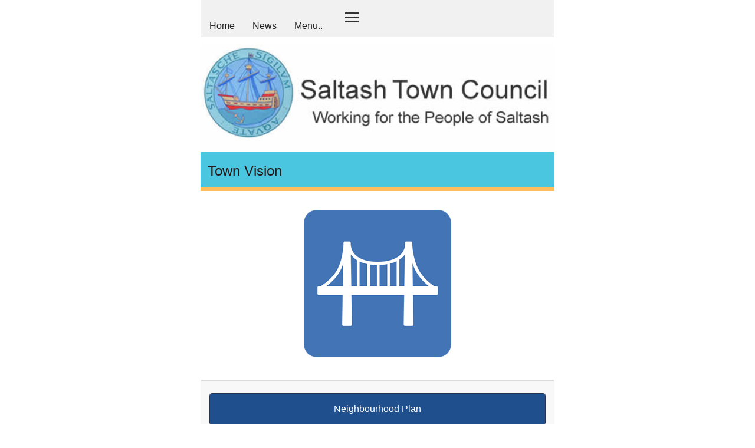

--- FILE ---
content_type: text/html; charset=none
request_url: https://www.saltash.gov.uk/mobile/townvision.php
body_size: 2661
content:




<!DOCTYPE html>
<html lang="en">
<head>
<meta charset="ISO-8859-1">
<title>Town Vision</title>
<meta name="description" content="Town Vision">
<meta name="keywords" content="saltash, saltash town council, saltash town councillors, council meetings, river tamar, tamar bridge, brunel, gateway to cornwall, royal albert bridge, saltmill, cornish cross, cornwall">
<meta name="viewport" content="width=device-width, initial-scale=1"/>
<meta name="format-detection" content="telephone=no">
<link rel="stylesheet" type="text/css" href="website3.css">


</head>

<body>



<div><a class="skip-main" href="#main">Skip to content</a></div>
<header>
<div class="content800">

<nav aria-label="Top Bar">
<ul class="nav">
<li><a href="index.php">Home</a></li>
<li><a href="news.php">News</a></li>
<li><a href="#mu">Menu..</a></li>
<li><a href="#mu"><img src="images/menu.jpg" width="40" height="40" alt="Menu"></a></li>
</ul>
</nav>

<div class="embed-container-ratio-10-3">
<a href="index.php"><img src="images/saltashtowncouncil.jpg" alt="Saltash Town Council"></a>
</div>

</div>
</header>

<main id="main" tabindex="-1">

<div class="content800"><h1>Town Vision</h1></div><div class="shortpage32"></div><div class="style5"><img src="../images/vision_btn_lg.png" alt="Town Vision Icon" width="250" height="250"></div><div class="shortpage16"></div><div class="content"> <div style="background-color: #f8f8f8; padding: 1em 0; margin: 1em 0; border: 1px solid #ddd;">


<!--
<p class="button3">Town Vision</p>
-->
<p class="button3"><a href="saltash_local_plan.php">Neighbourhood Plan</a></p>
<p class="button3"><a href="consultations.php">Public Consultations</a></p>

<p class="button3"><a href="town-council-portfolio.php">Town Council Business Plan &amp; Portfolio</a></p>
<p class="button3"><a href="annual-town-council-report.php">Annual Town Council Report</a></p>

</div>
</div></main>

<footer>

<div class="content800">

<div class="socialmedia">
<ul>
<li><a href="https://www.facebook.com/SaltashTownCouncilOfficial/?modal=admin_todo_tour" target="_blank"><img src="../images/facebook.jpg" width="40" height="40" alt="Follow us on Facebook"></a></li>
<li><a href="https://twitter.com/saltashtc" target="_blank"><img src="../images/twitter.jpg" width="40" height="40" alt="Follow us on Twitter"></a></li>
<li><a href="mailto:enquiries@saltash.gov.uk"><img src="../images/email.jpg" width="40" height="40" alt="Email Us"></a></li>
<li><a href="enquiries.php"><img src="../images/telephone.jpg" width="40" height="40" alt="Telephone Us"></a></li>
</ul>
</div>
<div style="border-top: 1px solid #ccc; padding:20px;">
<h2 style="padding-top: 10px;">Contact Us:</h2><p>Saltash Town Council, The Guildhall, Lower Fore Street, Saltash, Cornwall PL12 6JX  </p>
<p>Tel: <a href="tel:+441752844846">01752 844846</a> (Mon - Fri 9am to 5pm)</p>
<p>General Enquiries: <a href="mailto:enquiries@saltash.gov.uk">enquiries@saltash.gov.uk</a></p>
<p>Service Delivery Department: <a href="mailto:services@saltash.gov.uk">services@saltash.gov.uk</a></p>
<p>Data Protection Enquiries: <a href="mailto:gdpr@saltash.gov.uk">gdpr@saltash.gov.uk</a></p>
<p>Freedom of Information Enquiries: <a href="mailto:foi@saltash.gov.uk">foi@saltash.gov.uk</a>  </p>
<p>Opening Hours: Mon - Fri 10am to 1pm, 2pm to 4pm </p>
<p>Library Opening Hours: Mon, Tues, Thurs, Fri 9.30am - 5pm,  Sat 10am - 1pm </p>

 </div>



<a id="mu"></a>
<nav aria-label="Main Navigation">
<ul class="menulist">
<li><a href="council.php">Your Council</a>
       <ul class="drop">
       <li><a href="https://modern.saltash.gov.uk/ieListMeetings.aspx?CommitteeId=1137">&#8250; Full Council Meetings</a></li>
       <li><a href="https://modern.saltash.gov.uk/mgListCommittees.aspx?bcr=1">&#8250; Committees</a></li>
      <!--   no matching civica link
      <li><a href="subcommittees.php">&#8250; Sub Committees</a></li>
      -->
<li><a href="mayoral.php">&#8250; Mayor &amp; Deputy Mayor</a></li>
       <li><a href="https://modern.saltash.gov.uk/mgMemberIndex.aspx?bcr=1">&#8250; Councillors</a></li>
       <li><a href="council_staff.php">&#8250; Council Staff</a></li>
       <li><a href="councillorvacancies.php">&#8250; Cllr Vacancies/Elections</a></li>
       <li><a href="town-council-portfolio.php">&#8250; Town Council Business Plan &amp; Portfolio</a></li>
       </ul>

</li>
<li><a href="services.php">Council Services</a>
      <ul class="drop">
      <li><a href="library-hub.php">&#8250; Saltash Library Hub</a></li>
      <li><a href="library-event.php">&#8250; Saltash Library Events</a></li>
      <li><a href="library-newsletters.php">&#8250; Saltash Library Newsletters</a></li>
      <li><a href="library-photo-gallery.php">&#8250; Library Photo Gallery</a></li>
      <li><a href="library-videos.php">&#8250; Library Videos</a></li>
      <li><a href="facilitiesforhire.php">&#8250; Facilities for Hire</a></li>

      <li><a href="service_delivery.php">&#8250; Service Delivery Team</a></li>
      <li><a href="public-conveniences.php">&#8250; Public Conveniences</a></li>
      <li><a href="churchtowncemetery.php">&#8250; Churchtown Cemetery</a></li>
      <li><a href="faq.php">&#8250; Frequently Asked Questions</a></li>

      <li><a href="grants.php">&#8250; Grants</a></li>
      
            <li><a href="civic-awards.php">&#8250; Civic Awards</a></li>

       <li><a href="who-does-what.php">&#8250; Who Does What&#63;</a></li>
      <li><a href="enquiries.php">&#8250; Contact Us</a></li>
      <li><a href="jobvacancies.php">&#8250; Job Vacancies</a></li>
      <li><a href="tenders.php">&#8250; Tenders &amp; Expressions of Interest</a></li>
      <li><a href="forms.php">&#8250; Request Forms</a></li>
      <li><a href="terms.php">&#8250; Website Terms of Use</a></li>
      </ul>
</li>
<li><a href="governance.php">Governance &amp; Accountability</a>
      <ul class="drop">
      <li><a href="financeandprecept.php">&#8250; Audit AGAR, Budgets &amp; Annual Reports</a></li>
      <li><a href="income_exp.php">&#8250; Council Income &amp; Expenditure</a></li>
      <li><a href="policies.php">&#8250; Policies, Procedures &amp; Risk Assessments</a></li>
      <li><a href="delegated-decisions.php">&#8250; Delegated Decisions</a></li>
      <li><a href="data_transparency.php">&#8250; Data Transparency</a></li>
      <li><a href="conductnotices.php">&#8250; Code of Conduct</a></li>
      <li><a href="foi.php">&#8250; Data Protection &amp; Freedom of Information</a></li>
      <li><a href="accessibility-statement.php">&#8250; Accessibility Statement</a></li>
      </ul>
</li>
<li><a href="community.php">Community</a>
      <ul class="drop">

      <li><a href="wellbeing.php">&#8250; Health &amp; Wellbeing</a></li>
    
      <li><a href="borough-war-memorial.php">&#8250; Borough War Memorial</a></li>
      <li><a href="cost-of-living.php">&#8250; Cost of Living</a></li>
      <li><a href="communitygroups.php">&#8250; Community Groups</a></li>
      <li><a href="leisure.php">&#8250; Leisure &amp; Sports Clubs</a></li>
      <li><a href="health.php">&#8250; Health</a></li>
      <li><a href="saltash-businesses.php">&#8250; Businesses in Saltash</a></li>
      <li><a href="saltash_local_plan.php">&#8250; Neighbourhood Plan</a></li>
      </ul>
</li>
<li><a href="visitsaltash.php">Visit Saltash</a>
     <ul class="drop">
     <li><a href="location.php">&#8250; How to get to Saltash</a></li>
     <li><a href="heritage.php">&#8250; Saltash&#39;s Heritage</a></li>
     <li><a href="tourist-information.php">&#8250; Tourist Information</a></li>
     <li><a href="walks.php">&#8250; Local Walks</a></li>
     <li><a href="gallery.php">&#8250; Saltash Photo Gallery</a></li>
     </ul>
</li>
<li><a href="newsandevents.php">Latest News and Events</a>
     <ul class="drop">
     <li><a href="news.php">&#8250; Latest News</a></li>
     <li><a href="platinumjubilee/index.php">&#8250; Platinum Jubilee</a></li>
     <li><a href="notices.php">&#8250; Press Releases &amp; Other Notices</a></li>
     <li><a href="eventlist.php">&#8250; Events Calendar</a></li>
     <li><a href="newsletters.php">&#8250; Town Messenger</a></li>
     <li><a href="transport_notices.php">&#8250; Streets, Transport and Notices</a></li>
     <li><a href="planning_applications.php">&#8250; Planning Applications</a></li>
      </ul>
</li>

<li><a href="index.php">&#8250; Back to Home Page</a></li><li><a href="../townvision.php">&#8250; Go to Desktop Site</a></li>
</ul>
</nav>
<div class="blackbar"><a href="index.php" >Saltash Town Council, The Guildhall, Lower Fore Street, Saltash PL12 6JX</a></div>
</div>
</footer>
</body>
</html>


--- FILE ---
content_type: text/css
request_url: https://www.saltash.gov.uk/mobile/website3.css
body_size: 3685
content:
html, body, h1, h2, h3, h4, p, ol, ul, li, pre, code, address, variable, form, fieldset, blockquote,figure, figcaption {
 padding: 0;
 margin: 0;
}
table { border-collapse: collapse; border-spacing: 0; }
td, th, caption { font-weight: normal; text-align: left; }
img, fieldset { border: 0; }
ol { padding-left: 1.4em; list-style: decimal; }
ul { padding-left: 1.4em; list-style:disc; }
q:before, q:after { content:''; }

html {
  font-size: 100%;
  background-color: #fff;

}
body {
  background-color: #fff;
}
body,td,th {
  font-family: sans-serif;
  font-size: 1em;
  color: #000;
  line-height: 130%;
}

.content {
  margin: 0 auto;
  padding: 0.125em 0.63em;
  max-width: 600px;

}
.content800 {
  margin: 0 auto;
  max-width: 600px;

}
.embed-container-ratio-2-1 {
  position: relative;
  height: 0;
  overflow: hidden;
  background-color: #FFFFFF;
  padding-bottom: 50%;
}

.embed-container-ratio-2-1 img {
  position: absolute;
  top: 0;
  left: 0;
  width: 100%;
  background-color: #FFFFFF;
}

.embed-container-ratio-5-3 {
  position: relative;
  height: 0;
  overflow: hidden;
  background-color: #FFFFFF;
  padding-bottom: 60%;
}

.embed-container-ratio-5-3 img {
  position: absolute;
  top: 0;
  left: 0;
  width: 100%;
  background-color: #FFFFFF;
}


.embed-container-ratio-5-1 {
  position: relative;
  height: 0;
  overflow: hidden;
  background-color: #FFFFFF;
  padding-bottom: 20%;

}

.embed-container-ratio-5-1 img {
  position: absolute;
  top: 0;
  left: 0;
  width: 100%;
  background-color: #FFFFFF;
}

.embed-container-ratio-10-3 {
  position: relative;
  height: 0;
  overflow: hidden;
  background-color: #FFFFFF;
  padding-bottom: 30%;

}

.embed-container-ratio-10-3 img {
  position: absolute;
  top: 0;
  left: 0;
  width: 100%;
  background-color: #FFFFFF;
}


h1 {
        color: #241A1A;
        font-size: 1.5em;
	padding: 0.63em 1em 0.5em 0.5em;
	line-height: 140%;
        font-family: Tahoma, Arial, Helvetica, san-serif;
        margin-top: 0.125em;
        background-color: #4BC6E1;
        border-bottom: 6px solid  #FFBE5C;
        font-weight: normal;
}


h2 {
        color: #241A1A;
        font-size: 1.5em;
        font-weight: normal;
	padding: 0.63em 1em 0.25em 0em;
	line-height: 140%;
        font-family: Tahoma, Arial, Helvetica, san-serif;
}




h3{
        color: #241A1A;
        font-size: 1.25em;
        font-weight: normal;
	padding: 0.313em 1em 0.25em 0em;
	line-height: 140%;
        font-family: Tahoma, Arial, Helvetica, san-serif;
}

h4{
        color: #241A1A;
        font-size: 1.125em;
        font-weight: normal;
	padding: 0.313em 1em 0.25em 0em;
	line-height: 140%;
        font-family: Tahoma, Arial, Helvetica, san-serif;
}
p {
    padding: 0.313em 0 0.563em 0;
}


.style1 {
   font-size: 0.813em;
   font-weight: bold;
}
.style2 {
   font-size: 0.875em;
   font-weight: bold;
}
.style3 {
   font-size: 0.813em;
   font-weight: bold;
   text-align: center;
   padding: 1em 0;
}
.style4 {

   font-weight: bold;
}
.style5 {

   text-align: center;
}
.style6 {

   text-align: right;
}
.style7 {

   font-size: 1.125em;

}
.style8 {
   font-size: 0.813em;

}

.style9 {
   font-size: 0.813em;
   font-weight: bold;
   text-align: center;
   color: #CC0000;
}
.style10 {

   text-align: center;
   font-weight: bold;
}
.style12 {
   font-family: Verdana, Helvetica, sans-serif;
   font-weight: bold;
   text-align: center;
   font-size: 0.813em;
   color: #55738F;
}
.style13 {
   font-family: Verdana, Helvetica, sans-serif;
   font-weight: bold;
   text-align: center;
   font-size: 0.813em;

}
.style14 {
   font-size: 0.813em;
   font-weight: bold;
   text-align: center;

}
.style14a {
   font-size: 0.938em;
   font-weight: bold;
   text-align: center;

}
.style14b {
   font-size: 1em;
   font-weight: bold;
   text-align: center;

}
.style15 {
   font-family: Verdana, Helvetica, sans-serif;
   font-size: 0.813em;
   text-align: center;
   background-color: #CC0000;
}
.style16 {
   font-family: Verdana, Helvetica, sans-serif;
   font-size: 0.813em;
   text-align: center;
}
.style17 {
   font-family: Verdana, Helvetica, sans-serif;
   font-size: 0.813em;
   text-align: center;
   background-color: #CC0000;
}
.style18 {
   font-size: 0.813em;
   font-weight: bold;
   color: #FF6600;
}
.style19 {
   font-size: 0.875em;

}
.style20 {
   font-size: 0.75em;
   text-align: center;
   font-style: italic;
}
.style21 {
   width: 100%;
   height: 75px;
   text-align: center;
   padding: 0;
   margin: 0 auto 10px auto;
   border: 0.063em solid #1F8C77;
}

.style22 {
   width: 240px;
   height: 84px;
   text-align: center;
   padding: 0;
   margin: 10px auto;
   border: 0.063em solid #1F8C77;
}
.style23 {
        padding: 0.375em 0.125em;
        font-size: 0.875em;
        background-color: #333333;
        color: #FFFFFF;
        font-weight: normal;
        margin-bottom: 0.5em;
}
.style24 {
   font-size: 0.938em;
   font-weight: bold;
   text-align: center;
   color: #595347;
   padding-top: 0.75em;
}
.style25{
   padding-bottom: 0;
}
.style26 {
   font-size: 1.125em;
   font-weight: bold;
   color: #CC0000;
}
.style99{
    background-color: #28344F;;
    font-size: 1.25em;
    padding: 0.25em;
}

.style100 {
        color: #006633;
}
.style101 {
        color: #CC0000;
}
.style102 {
        color: #336699;
}
.style103 {
        color: #fff;
}
.style104 {
        padding: 0.75em 0em 0.375em 0em;
        margin-bottom: 0.5em;
        border-bottom: 1px solid #A0D5FF;
}
.style105 {
        padding: 0.125em 0em 0 0em;
        margin-bottom: 0.5em;
        border-bottom: 1px solid #A0D5FF;
}
.style121{
   font-size: 1.25em;
   padding: 0;
}
a {
      text-decoration: none;
      color: #A26201;
      font-weight: normal;
}
a:active {
      color: #A26201;
}
a:hover {
      color: #304A73;
      text-decoration: underline;
}
A:focus {
      color: #000;
      background-color: #FEBD59;
      text-decoration: underline;
}

figcaption {
   font-size: 0.875em;
   font-weight: bold;
   text-align: center;
   padding: 0 0 2em 0;

}

.blackbar{
     background-color: #28344F;
     padding: 0.5em;
     color: #fff;
     margin: 0px auto 0px auto;
     width: 100%-1em;
     border-bottom: 6px solid  #FFBE5C;
}
.blackbar h2{
     color: #fff; 
     margin-top: 0;
     padding-top: 0;"
}
.blackbar a{
        color: #FFBE5C;
}

.blackbar a:hover{
        color: #B0C0DE;

}

.blackbar a:focus{
        color: #B0C0DE;
        text-decoration: underline;
         background-color: #222;
}



.tel {

}
.tel a{
      text-decoration: none;
      font-size: 1.5em;
      padding: 0.63em 0;
      display: block;
      text-align: center;
      background-color: #006699;
      color: #fff;
}
.tel a:hover{

      background-color: #FEBD59;
      color: #000;

}
.tel a:active{

      background-color: #FEBD59;
      color: #000;

}







ul {
    padding-top: 0.5em;
    padding-bottom: 0.5em;
   

}
li {
       padding: 0.313em 0;
}



ul.menulist {
     list-style-type: none;
     padding: 0.063em 0 0 0;
     font-size: 1.25em;
     background-color: #DBDBD6;
}

ul.menulist li{
     border-top: 1px solid #FFFFFF;
     padding: 0.438em;
}
ul.menulist a{
      margin: 0 0.375em;
      padding: 0.375em;
      display: block;
      text-decoration: none;
      font-weight: normal;
      color: #000;
}
ul.menulist a:hover{

      background-color: #CFD0CC;
}
ul.menulist a:active{

      color: #000;
}
ul.menulist a:focus{
    color: #000;
    background-color: #FEBD59
}
ul.drop {
     list-style-type: none;
     padding: 0.063em 0 0 2em;
     font-size: 0.813em;
     background-color: #DBDBD6;
}

ul.drop li{
     border-top: 0;
     padding: 0.25em;
}
ul.drop a{
      margin: 0 0.25em;
      padding: 0.25em;
      display: block;
      text-decoration: none;
      font-weight: normal;
      color: #000;
}

ul.nav {
       list-style-type: none;
       padding: 0.583em 0 0.5em 0;
       margin: 0 0 0.75em 0em;
       width: 100%;
       background-color: #f1f1f1;
       border-bottom: 1px solid #e1e1e1;
}

ul.nav li {
      display: inline;
      padding: 0 0 0  0.25em;

}

ul.nav a {
      padding: 0.5em 0.688em 0.313em 0.688em;
      text-decoration: none;
      font-size: 1em;
      font-weight: normal;
      color: #222;

}
ul.nav a:hover {
      border-bottom: 4px solid #FEBD59;
}
ul.nav a:active {

}
ul.nav a:focus {
      border-bottom: 4px solid #FEBD59;
      text-decoration: none;
}





.vip{
  width: 95%;
  background-color: #000;
  padding: 0.63em 0.63em 0.75em 0.63em;
  margin: 0em auto 3em auto;

}

.vip h1{
   text-align: center;
   color: #fff;
   padding-bottom: 0.5em;
   font-size: 1.313em;
}


.vip_links {
    margin: 0.25em auto 1.25em auto;
    width: 95%;
    max-width: 500px;
    padding: 0.63em;
    background-color: #FEBD59;
      border-radius: 4px;
      -webkit-background-clip: padding-box;
      -moz-background-clip:    padding;
      background-clip:         padding-box;
      border: 1px solid #28344F;
      text-align: center;

}
.vip_links a {

      padding: 0.5em;
      font-size: 1.125em;;

      margin: 0.125em auto;
      color: #000;

}

.vip_links a:hover{
      text-decoration: underline;

}

.vip_links a:focus{
      text-decoration: underline;
       font-weight: bold;

}





.vip_content{
  width: 95%;

  padding: 0.63em;
  margin: 0em auto 0em auto;
  color: #fff;
  max-width: 500px;
}

.matrix_container{
     text-align: center;
     margin-top: 1em;
     padding: 1em 0;
     background-color: #F4f4f4;
}
.matrix_box {
      display: inline-block;
      width: 140px;
      min-height: 202px;
      margin: 0.25em;
      padding: 0;
      vertical-align: top;

}
.matrix_box img{
     width: 140px;
     height: 202px;

}

.matrix_box a:hover {

      border-bottom: 4px solid #FFCA7A;;

}
.matrix_box a:focus {

      border-bottom: 4px solid #FFCA7A;;

}
.topbar4 {
      background-color: #F4f4f4;
      width: 100% - 1em;
      margin: 0px;
      padding: 0.5em;


}
.box {
     padding: 1em 0 1em 0;
     border-bottom: 1px solid #ddd;
}


.box5{
    width: 100%-1em;
    margin: 2em auto;
    border: 1px solid #e1e1e1;
    padding: 0.5em;
}

.box5 h2{
    margin: 0;
    padding: 0.5em 0;
}


.box6{
    width: 100% - 1em;
    margin: 0  auto 1.5em auto;
    border: 1px solid #e1e1e1;
    padding: 0.5em;
}

.box6 h2{
    margin: 0;
    padding: 0.5em 0;
}

.button a {
      display: block;
      width: 300px;
      padding: 0.5em;
      text-decoration: none;
      color: #fff;
      background-color: #28344F;
      border-radius: 4px;
      -webkit-background-clip: padding-box;
      -moz-background-clip:    padding;
      background-clip:         padding-box;
      border: 1px solid #28344F;
      text-align: center;
      margin: 0.25em 0;
      font-size: 1em;
}
.button a:hover {
      background-color: #FEBD59;
      color: #000;
}
.button a:focus {

      text-decoration: underline;
      color: #000;
      background-color: #FEBD59;
}

.button1 a {
      display: block;
      width: 100% - 1em;
      max-width: 600px;
      padding: 0.5em;
      text-decoration: none;
      color: #000;
      background-color: #e1e1e1;
      border-radius: 4px;
      -webkit-background-clip: padding-box;
      -moz-background-clip:    padding;
      background-clip:         padding-box;
      border: 1px solid #28344F;
      text-align: right;
      margin: 0.5em auto;
      font-size: 1em;
}
.button1 a:hover {
      background-color: #FEBD59;
      color: #000;
}
.button1 a:focus {

      text-decoration: underline;
      color: #000;
      background-color: #FEBD59;
}

.button3 a {
      display: block;
      width: 95%;
      max-width: 600px;
      padding: 1em 0;
      text-decoration: none;
      color: #fff;
      background-color: #1F4F8D;
      border-radius: 4px;
      -webkit-background-clip: padding-box;
      -moz-background-clip:    padding;
      background-clip:         padding-box;
      border: 1px solid #28344F;
      margin: 0em auto ;
      text-align: center;
      font-size: 1em;
      


}

.button3 a:hover {
      color: #000;
      background-color: #FEBD59;
}
.button3 a:focus {
      text-decoration: underline;
      color: #000;
      background-color: #FEBD59;
}

.button5 a {
      display: block;
      width: 260px;
      padding: 1em 0;
      text-decoration: none;
      color: #000;
      background-color: #FEBD59;
      border-radius: 4px;
      -webkit-background-clip: padding-box;
      -moz-background-clip:    padding;
      background-clip:         padding-box;
      border: 1px solid #397395;
      margin: 0.5em auto;
      font-weight: normal;
      text-align: center;
}

.button5 a:hover {

        background-color: #E0ECF3;
      color:  #000;
}
.button5 a:focus {

      background-color: #E0ECF3;
      color:  #000;
}

.button9 a {
      display: block;
      width: 100% - 1em;
      max-width: 600px;
      padding: 0.5em;
      text-decoration: none;
      color: #fff;
      background-color: #000;
      border-radius: 4px;
      -webkit-background-clip: padding-box;
      -moz-background-clip:    padding;
      background-clip:         padding-box;
      border: 1px solid #28344F;
      margin: 1.5em 0 0 0em;
      font-weight: 500;

}

.button9 a:hover {
      background-color: #FEBD59;
      color:  #000;
}
 .button9 a:focus {
      background-color: #FEBD59;
      color:  #000;
}


.button10 a {
      display: block;
      width: 100% - 1em;
      max-width: 600px;
      padding: 0.5em;
      text-decoration: none;
      color: #fff;
      background-color: #243956;
      border-radius: 4px;
      -webkit-background-clip: padding-box;
      -moz-background-clip:    padding;
      background-clip:         padding-box;
      border: 1px solid #28344F;
      margin: 1.5em 0 0 0em;
      font-weight: 500;

}

.button10 a:hover {
      background-color: #FEBD59;
      color:  #000;
}
 .button10 a:focus {
      background-color: #FEBD59;
      color:  #000;
}

.com_but_bar {


    width: 100%-1em;
    max-width: 600px;
    margin: 0.5em auto 1em auto;
    background-color: #4BC6E1;
    padding: 0.5em;
}

.but_bar {
        color: #241A1A;
        font-size: 24px;
        font-weight: normal;
	padding: 1.5em 1em 0em 0.5em;
	line-height: 140%;
        font-family: Tahoma, Arial, Helvetica, san-serif;
}
.button_bar a {
      display: block;
      width: 100%-1em;
      padding: 0.5em;
      text-decoration: none;
      color: #000;
      background-color: #fff;
      border-radius: 4px;
      -webkit-background-clip: padding-box;
      -moz-background-clip:    padding;
      background-clip:         padding-box;
      border: 1px solid #4BC6E1;
      text-align: center;
      margin: 0.5em auto;
      font-size: 1.125em;
}
.button_bar a:hover {
            color: #fff;
      background-color: #28344F;
}
.button_bar a:focus {

      text-decoration: none;
      color: #000;
      background-color: #FEBD59;
}

.socialmedia {
    width: 260px;
    margin: 1em auto;

}
.socialmedia img{
    display: block;
}
.socialmedia li {

    padding: 0.25em;
    text-align: center;

}
.socialmedia ul {
    overflow: hidden;
    margin: 0;
    padding: 0;
    list-style: none;

}
.socialmedia li {
    float: left;
    width: calc(25% - 0.5em);


}
@supports (display: grid) {
    .socialmedia ul {
        display: grid;
        grid-template-columns: repeat(4, 1fr);

    }
    .socialmedia li {
        width: auto;
        min-height: auto;
        margin: 0;

    }
}

.pic_cell{
      width: 100%;
      background-color: #F4f4f4;
      margin: 0.5em auto;
      padding: 1em 0;
}

.pic_cell_box{
   width: 270px;
   margin: 1em auto;
   font-size: 0.938em;
   line-height: 130%;
   padding: 1em;
   border: 1px solid #e1e1e1;
   background-color: #fff;
   word-wrap: break-word;
}
.pic_cell_box h2{
   font-size: 1em;
   padding: 0.63em 0 0 0;
   font-weight: 620;
}

.sub{
   padding: 0.5em 0 0 0.25em;
   list-style: none;
   line-height: 140%;
}

 .sub li{
           font-size: 1.125em;
           padding: 0.63em 0;
 }
 
 .sub2{
   padding: 0.5em 0 0 0.25em;
   list-style: none;
   line-height: 140%;
   width: 200px;
   margin: 0 auto;
}

 .sub2 li{
           font-size: 1.125em;
           padding: 0.63em 0;
 }
.sub3{
   padding: 0.5em 0 0 0.25em;
   list-style: none;
   line-height: 140%;
   width: 260px;
   margin: 0 auto;
}

 .sub3 li{
           font-size: 1.125em;
           padding: 0.63em 0;
 }
 
 .community{
   margin: 0em 0 2rm 0;

}

.community h2{
  color: #fff;
  background-color:#28344F;
  padding: 1em 0.5em 0.25em 0.5em;
  margin: 0em 0 0.5em 0;
  font-size: 1.25em;

  border-bottom: 4px solid #FFBE5C;
}


.community h3 {
        padding-top: 0px;
        font-size: 18px;
	font-weight: normal;
        line-height: 140%;

}

 #timetable {
        margin: 0.75em auto 1.5em;
        width: 100%;
}

#timetable table {
        border-collapse: collapse;
        margin-bottom: 0.625em;
        width: 100%;

}
#timetable td {
     padding: 0.5em 0.313em;
     border: 0.063em solid #CCC;
     vertical-align: top;
     color: #333333;
     font-size: 0.875em;

}
#timetable th {
     padding: 0.5em 0.313em;
     border: 0.063em solid #CCC;
     vertical-align: top;
     color: #333333;
     font-size: 0.875em;

}

.enq {
        border-collapse: collapse;
        margin: 1em auto;
        background-color:#F5F9FA;
        max-width: 95%;
        width: 100%;
}

.enq td {
     padding: 1em 0.5em 0.125em 1em;
     vertical-align: top;

}

.enq p {

        font-size: 0.875em;
}



.applic {
        border-collapse: collapse;
        margin: 1em 0;
        width: 100%;

}
.applic td {
     padding: 0.25em;
     vertical-align: top;
     font-size: 0.875em;
     border: 0.063em solid #ddd;
}
.applic th {
      padding: 0.25em 0.5em 0.25em 0.25em;
      vertical-align: top;
      border: 0.063em solid #ddd;
      background-color: #f1f1f1;
      font-weight: normal;
      font-size: 0.875em;
      width: 5em;
}




.pic350{
    width: 100%;
    max-width: 350px;
}

.pic400{
    width: 90%;
    max-width: 400px;
}

.pic600{
    width: 100%;
    max-width: 600px;
}

#com_update_request, #pre_community_desc, #ads, #mg, #comment, #message {
    width: 98%;
    border: 1px solid #ccc;
    height: 10em;
}
input[type=text]{
    width: 98%;
    height: 1.5em;
    border: 1px solid #ccc;
}

input[type=tel]{
    width: 98%;
    height: 1.5em;
    border: 1px solid #ccc;
}

input[type=email]{
    width: 98%;
    height: 1.5em;
    border: 1px solid #ccc;
}

input[type=checkbox]{
    width: 1.5em;
    height: 1.5em;
}


#submitBtn {
    background-color: #28344F;
    color: white;
    padding: 0.63em 2em;
    text-align: center;
    text-decoration: none;
    display: inline-block;
    font-size: 1em;
    border-radius: 4px;
      -webkit-background-clip: padding-box;
      -moz-background-clip:    padding;
      background-clip:         padding-box;
      border: 1px solid #64675C;
}

#submitBtn:hover {
  background-color: #1F4F8D;

    color: #fff;

}


#submitBtn:focus {
  background-color: #FEBD59;

    color: #000;

}

input[type=url]{
    width: 98%;
    height: 1.5em;
    border: 1px solid #ccc;
}

.textField2{
    width: 99%;

    border:1px solid #ccc;
    height: 9em;
    overflow:auto;

}
.textField2:focus {

      border: 1px solid  #000;

}
.textInput2{
    width: 98%;
    height: 1.5em;
    border: 1px solid #ccc;
}

.textInput2:focus {

      border: 1px solid  #000;

}


.styled-select2 select {

   width: 98%;
   padding: 0.25em;
   font-size: 1.25em;
   border:1px solid #ccc;


}



.styled-select3 select {

   font-size: 1.5em;;
   border:1px solid #ccc;
   color: #333;

}
.eventradio {
    width: 100%; 
    max-width: 550px;
    margin: 1em auto;
}

.eventradio p{
    padding: 5px; 
    border: 1px solid #D6DFE2; 
    margin: 5px 0;
}

.greyline{
     border-bottom: 2px solid #eee;
     margin: 1em 0;
}
.greyline1{
     border-bottom: 1px solid #ccc;
     margin: 0.5em 0;
}
.blackline{
    border-bottom: 1px solid #000;
     margin: 0.5em 0;
}
.greypanel{
    text-align: center; 
    background-color: #f1f1f1; 
    padding: 1.5em 0.313em 0  0.313em;
    margin: 1em 0;
  }
  
.cond_book h1 {
        color: #fff;
        font-size: 1.5em;
	padding: 0.63em 1em 0.5em 0.5em;
	line-height: 140%;
        font-family: Tahoma, Arial, Helvetica, san-serif;
        margin-top: 0.125em;
        background-color: #000;
        border-bottom: 6px solid  #FFBE5C;
        font-weight: normal;
}




.shortpage8{
   margin-bottom: 0.5em;
}
.shortpage16{
   margin-bottom: 1em;
}
.shortpage24{
   margin-bottom: 1.5em;
}
.shortpage32{
   margin-bottom: 2em;
}
a.skip-main {
    left:-999px;
    position:absolute;
    top:auto;
    width:1px;
    height:1px;
    overflow:hidden;
    z-index:-999;
}
a.skip-main:focus, a.skip-main:active {
    color: #F0F3E4;
     background-color: #000000;
    left: auto;
    top: auto;
    width: 100px;
    height: auto;
    overflow:auto;
    margin: 0.25em 0.063em 0.063em 0.25em;                                                                                                   ;
    padding: 0.063em;
    text-decoration: none;
    text-align:center;
    font-size:0.875em;
    z-index:999;
}
